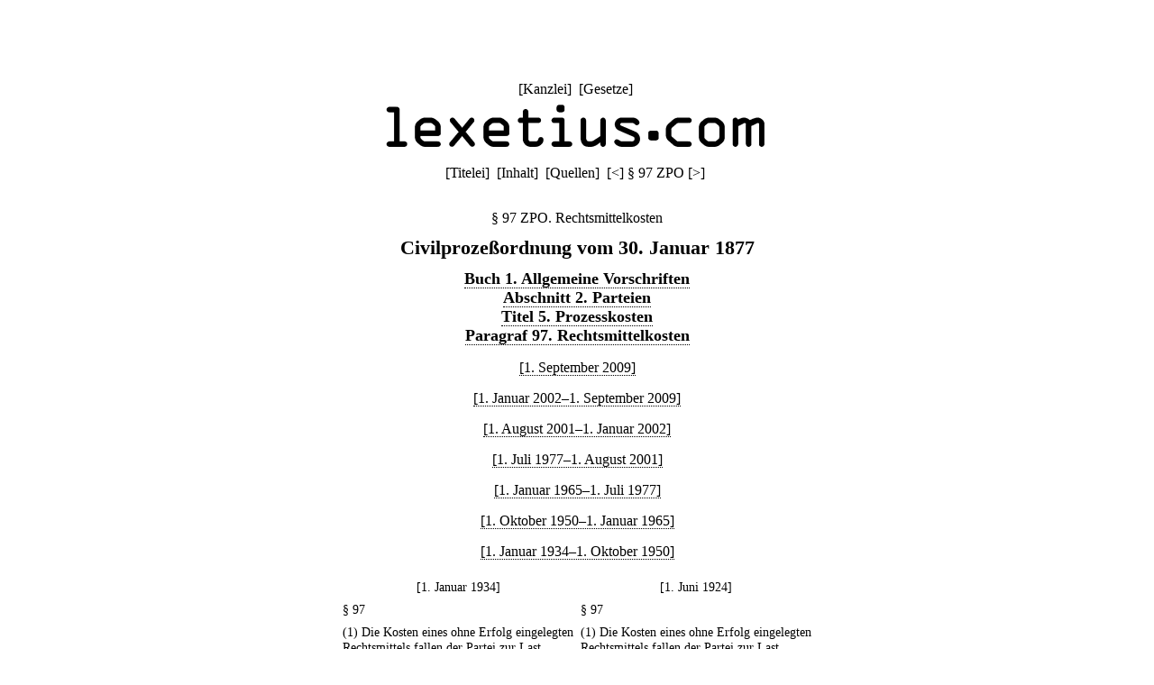

--- FILE ---
content_type: text/html;charset=utf-8
request_url: https://www.lexetius.com/CPO/97,8
body_size: 1970
content:
<!doctype html>
<html lang="de">
	<head>
		<meta charset="utf-8">
		<meta name="viewport" content="width=device-width, initial-scale=1.0">
		<meta name="robots" content="noodp, noindex, nofollow">
		<title>§ 97 ZPO. Rechtsmittelkosten</title>
		<meta name="author" content="Rechtsanwalt Dr. Thomas Fuchs, Mannheim">
		<meta name="description" content="Aktueller und historischer Volltext von § 97 ZPO. Rechtsmittelkosten">
		<meta name="keywords" content="§ 97 ZPO,Rechtsmittelkosten,Civilprozeßordnung">
		
			
				<link rel="stylesheet" type="text/css" href="../../wicket/resource/com.lexetius.BasePageWithAds/BasePageWithAds-ver-B5EEDE2DCADB33464BB6CB892C08FACE.css">
			
		
	
			
			
				<link rel="stylesheet" type="text/css" href="../../wicket/resource/com.lexetius.leges.Leges/Leges-ver-275C6363AAC2EF8F253A0D84B188F0B1.css">
			
		</head>
	<body>
		<header>
			<nav>
				[<a href="/officia">Kanzlei</a>]&nbsp;
				[<a href="/leges">Gesetze</a>]&nbsp;
				<!--[<a href="/iudicia">Entscheidungen</a>]//-->
			</nav>
			<a href="/"><div id="logo"></div></a>
			<div id="abstand"></div>
			<nav>
			<span>[<a href="/CPO/Titelei" accesskey="t">Titelei</a>]&nbsp; [<a href="/CPO/Inhalt" accesskey="i">Inhalt</a>]&nbsp; [<a href="/CPO/Quellen" accesskey="q">Quellen</a>]&nbsp; </span>
			
			<span>[<a title="([Strg]+)[Alt]+[-]" accesskey="-" href="/CPO/96">&lt;</a>]&nbsp;</span><span>§ 97 ZPO</span>
			<span>[<a title="([Strg]+)[Alt]+[+]" accesskey="+" href="/CPO/97a">&gt;</a>]&nbsp;</span>
		</nav>
		</header>
		<article>
			
			<div><h1 class="ohne">§ 97 ZPO. Rechtsmittelkosten</h1><div class="ueberschrift">Civilproze&szlig;ordnung vom 30. Januar 1877</div><div class="abschnitt">
    <a href="/CPO/Inhalt#1">Buch 1. Allgemeine Vorschriften</a>
</div><div class="abschnitt">
    <a href="/CPO/Inhalt#1-2">Abschnitt 2. Parteien</a>
</div><div class="abschnitt">
    <a href="/CPO/Inhalt#1-2-5">Titel 5. Prozesskosten</a>
</div><div class="abschnitt">
    <a href="/CPO/Inhalt#1-2-5-12">Paragraf 97. Rechtsmittelkosten</a>
</div><div class="zeitraum">
    <a href="/CPO/97,1">[1. September 2009]</a>
</div><div class="zeitraum">
    <a href="/CPO/97,2">[1. Januar 2002&ndash;1. September 2009]</a>
</div><div class="zeitraum">
    <a href="/CPO/97,3">[1. August 2001&ndash;1. Januar 2002]</a>
</div><div class="zeitraum">
    <a href="/CPO/97,4">[1. Juli 1977&ndash;1. August 2001]</a>
</div><div class="zeitraum">
    <a href="/CPO/97,5">[1. Januar 1965&ndash;1. Juli 1977]</a>
</div><div class="zeitraum">
    <a href="/CPO/97,6">[1. Oktober 1950&ndash;1. Januar 1965]</a>
</div><div class="zeitraum">
    <a href="/CPO/97,7">[1. Januar 1934&ndash;1. Oktober 1950]</a>
</div><table class="synopseTabelle">
    <tr>
        <th class="synopseKopf" width="50%">[1. Januar 1934]</th><th class="synopseKopf">[1. Juni 1924]</th>
    </tr>
    <tr>
        <td class="synopseZelle">&sect; 97 </td><td class="synopseZelle">&sect; 97 </td>
    </tr>
    <tr>
        <td class="synopseZelle">(1) Die Kosten eines ohne Erfolg eingelegten Rechtsmittels fallen der Partei zur Last, welche dasselbe eingelegt hat. </td><td class="synopseZelle">(1) Die Kosten eines ohne Erfolg eingelegten Rechtsmittels fallen der Partei zur Last, welche dasselbe eingelegt hat. </td>
    </tr>
    <tr>
        <td class="synopseZelle">(2) Die Kosten der Berufungsinstanz sind der obsiegenden Partei ganz oder teilweise aufzuerlegen, wenn sie auf Grund eines neuen Vorbringens obsiegt, welches sie nach freiem Ermessen des Gerichts in erster Instanz geltend zu machen imstande war oder mit dem sie in erster Instanz nach &sect;&sect; 279, 279a, 283 Abs. 2 zur&uuml;ckgewiesen worden ist. </td><td class="synopseZelle">(2) Die Kosten der Berufungsinstanz sind der obsiegenden Partei ganz oder teilweise aufzuerlegen, wenn sie auf Grund eines neuen Vorbringens obsiegt, welches sie nach freiem Ermessen des Gerichts in erster Instanz geltend zu machen imstande war oder mit dem sie in erster Instanz nach &sect;&sect; 279, 279a, 283 Abs. 2 zur&uuml;ckgewiesen worden ist. </td>
    </tr>
    <tr>
        <td class="synopseZelle">(3) Die Kosten der Revisionsinstanz in Rechtsstreitigkeiten &uuml;ber Anspr&uuml;che, f&uuml;r welche die Landgerichte ohne R&uuml;cksicht auf den Werth des Streitgegenstandes ausschlie&szlig;lich zust&auml;ndig sind, hat auch im Falle des Obsiegens die Reichs- oder die Staatskasse zu tragen, wenn der Werth des Streitgegenstandes die Summe von f&uuml;nfhundert <span style="color:blue"><i>[Reichs]mark</i></span> nicht &uuml;bersteigt und der Vertreter des Reichs oder des Staates die Revision eingelegt hat. </td><td class="synopseZelle">(3) Die Kosten der Revisionsinstanz in Rechtsstreitigkeiten &uuml;ber Anspr&uuml;che, f&uuml;r welche die Landgerichte ohne R&uuml;cksicht auf den Werth des Streitgegenstandes ausschlie&szlig;lich zust&auml;ndig sind, hat auch im Falle des Obsiegens die Reichs- oder die Staatskasse zu tragen, wenn der Werth des Streitgegenstandes die Summe von f&uuml;nfhundert <span style="color:red"><i>Goldmark</i></span> nicht &uuml;bersteigt und der Vertreter des Reichs oder des Staates die Revision eingelegt hat. </td>
    </tr>
</table><div class="zeitraum">
    <i>[1. Juni 1924&ndash;1. Januar 1934]</i>
</div><div class="paragraf">
    <sup><a name="text-sign1"><b><a href="#note-sign1">1</a></b></a></sup><b>&sect; 97</b><b>.</b> <span>
        <div class="absatz">(1) Die Kosten eines ohne Erfolg eingelegten Rechtsmittels fallen der Partei zur Last, welche dasselbe eingelegt hat.</div>
        <div class="absatz">
            <sup><a name="text-sign2"><b><a href="#note-sign2">2</a></b></a></sup>(2) Die Kosten der Berufungsinstanz sind der obsiegenden Partei ganz oder teilweise aufzuerlegen, wenn sie auf Grund eines neuen Vorbringens obsiegt, welches sie nach freiem Ermessen des Gerichts in erster Instanz geltend zu machen imstande war oder mit dem sie in erster Instanz nach &sect;&sect; 279, 279a, 283 Abs. 2 zur&uuml;ckgewiesen worden ist.
        </div>
        <div class="absatz">
            <sup><a name="text-sign3"><b><a href="#note-sign3">3</a></b></a></sup>(3) Die Kosten der Revisionsinstanz in Rechtsstreitigkeiten &uuml;ber Anspr&uuml;che, f&uuml;r welche die Landgerichte ohne R&uuml;cksicht auf den Werth des Streitgegenstandes ausschlie&szlig;lich zust&auml;ndig sind, hat auch im Falle des Obsiegens die Reichs- oder die Staatskasse zu tragen, wenn der Werth des Streitgegenstandes die Summe von f&uuml;nfhundert Goldmark nicht &uuml;bersteigt und der Vertreter des Reichs oder des Staates die Revision eingelegt hat.
        </div>
    </span>
</div><div class="zeitraum">
    <a href="/CPO/97,9">[1. Juni 1910&ndash;1. Juni 1924]</a>
</div><div class="zeitraum">
    <a href="/CPO/97,10">[1. Januar 1900&ndash;1. Juni 1910]</a>
</div><div class="zeitraum">
    <a href="/CPO/97,11">[1. Oktober 1879&ndash;1. Januar 1900]</a>
</div><div class="anmerkungen">
    <dl class="klein">
        <dt>Anmerkungen:</dt>
        <dd class="anmerkung">
            <a name="note-sign1"><b><a href="#text-sign1">1</a></b></a>. 1. Januar 1900: &sect; 1 Abs. 1 Nr. 2 des <a href="/CPO/Quellen#G18980517c">Dritten Gesetzes vom 17. Mai 1898</a>, <a href="/CPO/Quellen#B18980520">Bekanntmachung vom 20. Mai 1898</a>.
        </dd>
        <dd class="anmerkung">
            <a name="note-sign2"><b><a href="#text-sign2">2</a></b></a>. 1. Juni 1924: Artt. II Nr. 3 Abs. 1, VII Abs. 1 S. 1 der <a href="/CPO/Quellen#V19240213">Verordnung vom 13. Februar 1924</a>.
        </dd>
        <dd class="anmerkung">
            <a name="note-sign3"><b><a href="#text-sign3">3</a></b></a>. 1. Juni 1924: Artt. II Nr. 3 Abs. 2, VII Abs. 1 S. 1 der <a href="/CPO/Quellen#V19240213">Verordnung vom 13. Februar 1924</a>.
        </dd>
    </dl>
</div>
<div class="kasten"><h2>Umfeld von § 97 ZPO</h2><h3 class="ohne"><a href="/CPO/96">§ 96 ZPO. Kosten erfolgloser Angriffs- oder Verteidigungsmittel</a></h3><h3 class="ohne">§ 97 ZPO. Rechtsmittelkosten</h3><h3 class="ohne"><a href="/CPO/97a">§ 97a ZPO</a></h3></div></div>
		
		</article>
		<footer>
			<nav>
				[<a href="/impressum">Impressum/Datenschutz</a>]
			</nav>
		</footer>
	</body>
</html>
